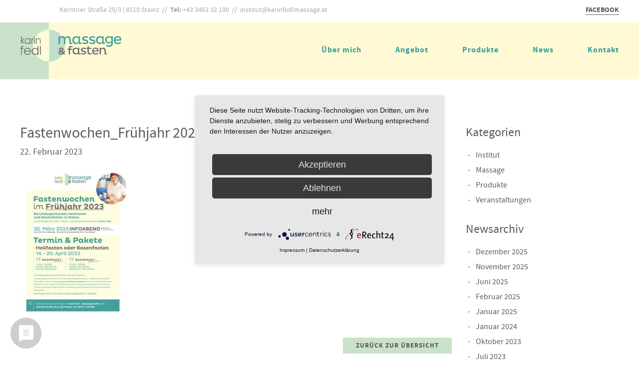

--- FILE ---
content_type: text/html; charset=UTF-8
request_url: https://karinfedlmassage.at/fastenwochen_fru%CC%88hjahr-2023_april-kopie/
body_size: 5834
content:
<!doctype html>

<!--[if lt IE 7]><html lang="de"
	prefix="og: https://ogp.me/ns#"  class="no-js lt-ie9 lt-ie8 lt-ie7"><![endif]-->
<!--[if (IE 7)&!(IEMobile)]><html lang="de"
	prefix="og: https://ogp.me/ns#"  class="no-js lt-ie9 lt-ie8"><![endif]-->
<!--[if (IE 8)&!(IEMobile)]><html lang="de"
	prefix="og: https://ogp.me/ns#"  class="no-js lt-ie9"><![endif]-->
<!--[if gt IE 8]><!--> <html lang="de"
	prefix="og: https://ogp.me/ns#"  class="no-js"><!--<![endif]-->

	<head>
		<meta charset="utf-8">
		<meta http-equiv="X-UA-Compatible" content="IE=edge">
		
		<script type="application/javascript" src="https://app.usercentrics.eu/latest/main.js" id="Eg4wN5zdB"></script>
		<script type="application/javascript" src="https://privacy-proxy.usercentrics.eu/latest/uc-block.bundle.js"></script>
		<link rel="preconnect" href="//privacy-proxy.usercentrics.eu"> <link rel="preload" href="//privacy-proxy.usercentrics.eu/latest/uc-block.bundle.js" as="script">

		
		<meta name="description" content="Eine weitere WordPress-Website" />

				<meta name="HandheldFriendly" content="True">
		<meta name="MobileOptimized" content="320">
		<meta name="viewport" content="width=device-width, initial-scale=1"/>

		<link rel="apple-touch-icon" sizes="180x180" href="https://karinfedlmassage.at/wordpress/wp-content/themes/karinfedl/library/images/apple-touch-icon.png">
<link rel="icon" type="image/png" href="https://karinfedlmassage.at/wordpress/wp-content/themes/karinfedl/library/images/favicon-32x32.png" sizes="32x32">
<link rel="icon" type="image/png" href="https://karinfedlmassage.at/wordpress/wp-content/themes/karinfedl/library/images/favicon-16x16.png" sizes="16x16">
<link rel="manifest" href="https://karinfedlmassage.at/wordpress/wp-content/themes/karinfedl/library/images/manifest.json">
<link rel="mask-icon" href="https://karinfedlmassage.at/wordpress/wp-content/themes/karinfedl/library/images/safari-pinned-tab.svg" color="#5bbad5">
<meta name="theme-color" content="#ffffff">
		
		<link rel="pingback" href="https://karinfedlmassage.at/wordpress/xmlrpc.php">
				
				
		<!-- All in One SEO 4.1.8 -->
		<title>Fastenwochen_Frühjahr 2023_APRIL – Kopie | Karin Fedl Massageinsitut</title>
		<meta name="robots" content="max-image-preview:large" />
		<link rel="canonical" href="https://karinfedlmassage.at/fastenwochen_fru%cc%88hjahr-2023_april-kopie/" />
		<meta property="og:locale" content="de_DE" />
		<meta property="og:site_name" content="Karin Fedl Massageinsitut | Eine weitere WordPress-Website" />
		<meta property="og:type" content="article" />
		<meta property="og:title" content="Fastenwochen_Frühjahr 2023_APRIL – Kopie | Karin Fedl Massageinsitut" />
		<meta property="og:url" content="https://karinfedlmassage.at/fastenwochen_fru%cc%88hjahr-2023_april-kopie/" />
		<meta property="article:published_time" content="2023-02-22T07:38:33+00:00" />
		<meta property="article:modified_time" content="2023-02-22T07:38:33+00:00" />
		<meta name="twitter:card" content="summary" />
		<meta name="twitter:title" content="Fastenwochen_Frühjahr 2023_APRIL – Kopie | Karin Fedl Massageinsitut" />
		<script type="application/ld+json" class="aioseo-schema">
			{"@context":"https:\/\/schema.org","@graph":[{"@type":"WebSite","@id":"https:\/\/karinfedlmassage.at\/#website","url":"https:\/\/karinfedlmassage.at\/","name":"Karin Fedl Massageinsitut","description":"Eine weitere WordPress-Website","inLanguage":"de-DE","publisher":{"@id":"https:\/\/karinfedlmassage.at\/#organization"}},{"@type":"Organization","@id":"https:\/\/karinfedlmassage.at\/#organization","name":"Karin Fedl Massageinsitut","url":"https:\/\/karinfedlmassage.at\/"},{"@type":"BreadcrumbList","@id":"https:\/\/karinfedlmassage.at\/fastenwochen_fru%cc%88hjahr-2023_april-kopie\/#breadcrumblist","itemListElement":[{"@type":"ListItem","@id":"https:\/\/karinfedlmassage.at\/#listItem","position":1,"item":{"@type":"WebPage","@id":"https:\/\/karinfedlmassage.at\/","name":"Home","description":"Eine weitere WordPress-Website","url":"https:\/\/karinfedlmassage.at\/"},"nextItem":"https:\/\/karinfedlmassage.at\/fastenwochen_fru%cc%88hjahr-2023_april-kopie\/#listItem"},{"@type":"ListItem","@id":"https:\/\/karinfedlmassage.at\/fastenwochen_fru%cc%88hjahr-2023_april-kopie\/#listItem","position":2,"item":{"@type":"WebPage","@id":"https:\/\/karinfedlmassage.at\/fastenwochen_fru%cc%88hjahr-2023_april-kopie\/","name":"Fastenwochen_Fru\u0308hjahr 2023_APRIL - Kopie","url":"https:\/\/karinfedlmassage.at\/fastenwochen_fru%cc%88hjahr-2023_april-kopie\/"},"previousItem":"https:\/\/karinfedlmassage.at\/#listItem"}]},{"@type":"Person","@id":"https:\/\/karinfedlmassage.at\/author\/editorkarinfedl\/#author","url":"https:\/\/karinfedlmassage.at\/author\/editorkarinfedl\/","name":"Karin Fedl","image":{"@type":"ImageObject","@id":"https:\/\/karinfedlmassage.at\/fastenwochen_fru%cc%88hjahr-2023_april-kopie\/#authorImage","url":"https:\/\/secure.gravatar.com\/avatar\/221c97e25b7d28182fc2983947891115?s=96&d=mm&r=g","width":96,"height":96,"caption":"Karin Fedl"}},{"@type":"ItemPage","@id":"https:\/\/karinfedlmassage.at\/fastenwochen_fru%cc%88hjahr-2023_april-kopie\/#itempage","url":"https:\/\/karinfedlmassage.at\/fastenwochen_fru%cc%88hjahr-2023_april-kopie\/","name":"Fastenwochen_Fru\u0308hjahr 2023_APRIL \u2013 Kopie | Karin Fedl Massageinsitut","inLanguage":"de-DE","isPartOf":{"@id":"https:\/\/karinfedlmassage.at\/#website"},"breadcrumb":{"@id":"https:\/\/karinfedlmassage.at\/fastenwochen_fru%cc%88hjahr-2023_april-kopie\/#breadcrumblist"},"author":"https:\/\/karinfedlmassage.at\/author\/editorkarinfedl\/#author","creator":"https:\/\/karinfedlmassage.at\/author\/editorkarinfedl\/#author","datePublished":"2023-02-22T07:38:33+01:00","dateModified":"2023-02-22T07:38:33+01:00"}]}
		</script>
		<!-- All in One SEO -->

<link rel='dns-prefetch' href='//s.w.org' />
<link rel="alternate" type="application/rss+xml" title="Karin Fedl Massageinsitut &raquo; Feed" href="https://karinfedlmassage.at/feed/" />
<link rel="alternate" type="application/rss+xml" title="Karin Fedl Massageinsitut &raquo; Kommentar-Feed" href="https://karinfedlmassage.at/comments/feed/" />
<link rel="alternate" type="application/rss+xml" title="Karin Fedl Massageinsitut &raquo; Fastenwochen_Frühjahr 2023_APRIL &#8211; Kopie-Kommentar-Feed" href="https://karinfedlmassage.at/feed/?attachment_id=1799" />
<link rel='stylesheet' id='wp-block-library-css'  href='https://karinfedlmassage.at/wordpress/wp-includes/css/dist/block-library/style.min.css' type='text/css' media='all' />
<link rel='stylesheet' id='pix-infiniteload-css'  href='https://karinfedlmassage.at/wordpress/wp-content/plugins/infinite-scroll-and-load-more-ajax-pagination/css/infiniteload.css' type='text/css' media='all' />
<link rel='stylesheet' id='responsiveslides-css'  href='https://karinfedlmassage.at/wordpress/wp-content/plugins/simple-responsive-slider/assets/css/responsiveslides.css' type='text/css' media='all' />
<link rel='stylesheet' id='karinfedl-stylesheet-css'  href='https://karinfedlmassage.at/wordpress/wp-content/themes/karinfedl/library/css/style.css' type='text/css' media='all' />
<link rel='stylesheet' id='owl-stylesheet-css'  href='https://karinfedlmassage.at/wordpress/wp-content/themes/karinfedl/library/css/owl.carousel.css' type='text/css' media='all' />
<link rel='stylesheet' id='owl-animations-css'  href='https://karinfedlmassage.at/wordpress/wp-content/themes/karinfedl/library/css/animate.css' type='text/css' media='all' />
<link rel='stylesheet' id='smartmenu-stylesheet-css'  href='https://karinfedlmassage.at/wordpress/wp-content/themes/karinfedl/library/css/sm-core-css.css' type='text/css' media='all' />
<link rel='stylesheet' id='smartmenu-theme-css'  href='https://karinfedlmassage.at/wordpress/wp-content/themes/karinfedl/library/css/sm-custom.css' type='text/css' media='all' />
<script type='text/javascript' src='https://karinfedlmassage.at/wordpress/wp-includes/js/jquery/jquery.min.js' id='jquery-core-js'></script>
<script type='text/javascript' src='https://karinfedlmassage.at/wordpress/wp-includes/js/jquery/jquery-migrate.min.js' id='jquery-migrate-js'></script>
<script type='text/javascript' src='https://karinfedlmassage.at/wordpress/wp-content/plugins/simple-responsive-slider/assets/js/responsiveslides.min.js' id='responsiveslides-js'></script>
<script type='text/javascript' src='https://karinfedlmassage.at/wordpress/wp-content/themes/karinfedl/library/js/libs/modernizr.custom.min.js' id='karinfedl-modernizr-js'></script>
<script type='text/javascript' src='https://karinfedlmassage.at/wordpress/wp-content/themes/karinfedl/library/js/scripts.js' id='karinfedl-js-js'></script>
<script type='text/javascript' src='https://karinfedlmassage.at/wordpress/wp-content/themes/karinfedl/library/js/owl.carousel.min.js' id='owl-js-js'></script>
<script type='text/javascript' src='https://karinfedlmassage.at/wordpress/wp-content/themes/karinfedl/library/js/jquery.smartmenus.min.js' id='smartmenu-js-js'></script>
<script type='text/javascript' src='https://karinfedlmassage.at/wordpress/wp-content/themes/karinfedl/library/js/jquery.smartmenus.keyboard.min.js' id='smartmenu-keyboard-js'></script>
<script type='text/javascript' src='https://karinfedlmassage.at/wordpress/wp-content/themes/karinfedl/library/js/isotope.pkgd.min.js' id='isotope-js-js'></script>
<link rel="https://api.w.org/" href="https://karinfedlmassage.at/wp-json/" /><link rel="alternate" type="application/json" href="https://karinfedlmassage.at/wp-json/wp/v2/media/1799" /><link rel='shortlink' href='https://karinfedlmassage.at/?p=1799' />
<link rel="alternate" type="application/json+oembed" href="https://karinfedlmassage.at/wp-json/oembed/1.0/embed?url=https%3A%2F%2Fkarinfedlmassage.at%2Ffastenwochen_fru%25cc%2588hjahr-2023_april-kopie%2F" />
<link rel="alternate" type="text/xml+oembed" href="https://karinfedlmassage.at/wp-json/oembed/1.0/embed?url=https%3A%2F%2Fkarinfedlmassage.at%2Ffastenwochen_fru%25cc%2588hjahr-2023_april-kopie%2F&#038;format=xml" />
	<script type="text/javascript">
	jQuery(document).ready(function($) {
		$(function() {
			$(".rslides").responsiveSlides({
			  auto: true,             // Boolean: Animate automatically, true or false
			  speed: 500,            // Integer: Speed of the transition, in milliseconds
			  timeout: 4000,          // Integer: Time between slide transitions, in milliseconds
			  pager: false,           // Boolean: Show pager, true or false
			  nav: false,             // Boolean: Show navigation, true or false
			  random: false,          // Boolean: Randomize the order of the slides, true or false
			  pause: false,           // Boolean: Pause on hover, true or false
			  pauseControls: false,    // Boolean: Pause when hovering controls, true or false
			  prevText: "Prev",   // String: Text for the "previous" button
			  nextText: "Next",       // String: Text for the "next" button
			  maxwidth: "1000",           // Integer: Max-width of the slideshow, in pixels
			  navContainer: "",       // Selector: Where controls should be appended to, default is after the 'ul'
			  manualControls: "",     // Selector: Declare custom pager navigation
			  namespace: "rslides",   // String: Change the default namespace used
			  before: function(){},   // Function: Before callback
			  after: function(){}     // Function: After callback
			});
		});
	 });
	</script>
					<style>
			#mainnav .bg {left: -1231px;}
			.header #logo {width: 216px;}
			.header.smaller #mainnav .bg {left: -1165px;}
			@media only screen and (min-width: 1030px) {
				#mainnav .bg {left: -1211px;}
			}
			
			font-family: 'Homemade Apple';
				src: url('https://karinfedlmassage.at/wordpress/wp-content/themes/karinfedl/library/fonts/subset-HomemadeApple-Regular.woff2') format('woff2'),
					url('https://karinfedlmassage.at/wordpress/wp-content/themes/karinfedl/library/fonts/subset-HomemadeApple-Regular.woff') format('woff');
				font-weight: normal;
				font-style: normal;
				font-display: swap;
			}
		</style>
	</head>

	<body class="attachment attachment-template-default single single-attachment postid-1799 attachmentid-1799 attachment-jpeg" itemscope itemtype="http://schema.org/WebPage">
		<div id="container">
			<nav class="topnav">
				<div class="wrap">
				<div class="left smallhide">
					Kärntner Straße 29/3 | 8510 Stainz &nbsp;//&nbsp; <strong>Tel:</strong> +43 3463 32 190 &nbsp;//&nbsp; <a href="mailto:institut@karinfedlmassage.at">institut@karinfedlmassage.at</a>
				</div>
				<div class="right">
				<a href="https://www.facebook.com/Karin-Fedl-Massage-Institut-254880918193502/" title="Facebook" target="_blank">FACEBOOK</a> <span class="bighide"> &nbsp;//&nbsp; <a href="https://karinfedlmassage.at/kontakt/" title="weiter zu: Kontakt">Kontakt</a></span>
				</div>
				</div>
			</nav>
			<header class="header" role="banner" itemscope itemtype="http://schema.org/WPHeader">
				<div id="mainnav">	
					<div class="wrap">
					<div class="bg"></div>
					<a href="https://karinfedlmassage.at" rel="nofollow" title="Fastenwochen_Frühjahr 2023_APRIL – Kopie | Karin Fedl Massageinsitut"><img id="logo" src="https://karinfedlmassage.at/wordpress/wp-content/themes/karinfedl/library/images/logo.svg" alt="Karin Fedl Massageinsitut"/></a>	
					
					<nav itemscope itemtype="http://schema.org/SiteNavigationElement">
							
							<!-- Mobile menu toggle button (hamburger/x icon) -->
							<input id="main-menu-state" type="checkbox" />
							<label class="main-menu-btn" for="main-menu-state">
							  <span class="main-menu-btn-icon"></span> Men&uuml; ein/ausblenden
							</label>
							
							<ul id="menu-hauptmenue" class="nav top-nav sm sm-custom"><li id="menu-item-1360" class="menu-item menu-item-type-post_type menu-item-object-page menu-item-has-children menu-item-1360"><a href="https://karinfedlmassage.at/karin-fedl/">Über mich</a>
<ul class="sub-menu">
	<li id="menu-item-1332" class="menu-item menu-item-type-post_type menu-item-object-page menu-item-1332"><a href="https://karinfedlmassage.at/karin-fedl/links-empfehlungen/">Links &#038; Empfehlungen</a></li>
</ul>
</li>
<li id="menu-item-124" class="menu-item menu-item-type-post_type menu-item-object-page menu-item-has-children menu-item-124"><a href="https://karinfedlmassage.at/angebot/">Angebot</a>
<ul class="sub-menu">
	<li id="menu-item-193" class="menu-item menu-item-type-post_type menu-item-object-page menu-item-193"><a href="https://karinfedlmassage.at/angebot/massage/">Massage</a></li>
	<li id="menu-item-192" class="menu-item menu-item-type-post_type menu-item-object-page menu-item-192"><a href="https://karinfedlmassage.at/angebot/wohlfuehlprogramm/">Wohlfühlprogramm</a></li>
	<li id="menu-item-666" class="menu-item menu-item-type-post_type menu-item-object-page menu-item-666"><a href="https://karinfedlmassage.at/angebot/fastenwochen/">Fastenwochen</a></li>
	<li id="menu-item-194" class="menu-item menu-item-type-custom menu-item-object-custom menu-item-194"><a href="http://karinfedlmassage.at/wordpress/wp-content/uploads/Handout_Preise_August-2025.pdf">Preisliste</a></li>
	<li id="menu-item-1193" class="menu-item menu-item-type-post_type menu-item-object-page menu-item-1193"><a href="https://karinfedlmassage.at/angebot/gutscheine/">Gutscheine</a></li>
</ul>
</li>
<li id="menu-item-123" class="menu-item menu-item-type-post_type menu-item-object-page menu-item-123"><a href="https://karinfedlmassage.at/produkte/">Produkte</a></li>
<li id="menu-item-122" class="menu-item menu-item-type-post_type menu-item-object-page menu-item-122"><a href="https://karinfedlmassage.at/news/">News</a></li>
<li id="menu-item-121" class="menu-item menu-item-type-post_type menu-item-object-page menu-item-121"><a href="https://karinfedlmassage.at/kontakt/">Kontakt</a></li>
</ul>	
					</nav>
					</div>
				</div>
				
			</header>

<section id="single">

	<div class="wrap">
		<div class="inline-block">
		<div id="left-col">
						
				<h1>Fastenwochen_Frühjahr 2023_APRIL &#8211; Kopie</h1>
				<p class="date">22. Februar 2023</p>
				
								
				<p class="attachment"><a href='https://karinfedlmassage.at/wordpress/wp-content/uploads/Fastenwochen_Frühjahr-2023_APRIL-Kopie.jpg'><img width="212" height="300" src="https://karinfedlmassage.at/wordpress/wp-content/uploads/Fastenwochen_Frühjahr-2023_APRIL-Kopie-212x300.jpg" class="attachment-medium size-medium" alt="" loading="lazy" srcset="https://karinfedlmassage.at/wordpress/wp-content/uploads/Fastenwochen_Frühjahr-2023_APRIL-Kopie-212x300.jpg 212w, https://karinfedlmassage.at/wordpress/wp-content/uploads/Fastenwochen_Frühjahr-2023_APRIL-Kopie.jpg 453w" sizes="(max-width: 212px) 100vw, 212px" /></a></p>
				
								
									<a class="btn" href="https://karinfedlmassage.at/news/" title="Zurück zur Übersicht">Zurück zur Übersicht</a>
		</div>
		
		<div id="right-col">
			<aside>
				<div class="widget-box"><h3>Kategorien</h3>
			<ul>
					<li class="cat-item cat-item-4"><a href="https://karinfedlmassage.at/category/institut/">Institut</a>
</li>
	<li class="cat-item cat-item-3"><a href="https://karinfedlmassage.at/category/massage/">Massage</a>
</li>
	<li class="cat-item cat-item-1"><a href="https://karinfedlmassage.at/category/produkte/">Produkte</a>
</li>
	<li class="cat-item cat-item-5"><a href="https://karinfedlmassage.at/category/veranstaltungen/">Veranstaltungen</a>
</li>
			</ul>

			</div><div class="widget-box"><h3>Newsarchiv</h3>
			<ul>
					<li><a href='https://karinfedlmassage.at/2025/12/'>Dezember 2025</a></li>
	<li><a href='https://karinfedlmassage.at/2025/11/'>November 2025</a></li>
	<li><a href='https://karinfedlmassage.at/2025/06/'>Juni 2025</a></li>
	<li><a href='https://karinfedlmassage.at/2025/02/'>Februar 2025</a></li>
	<li><a href='https://karinfedlmassage.at/2025/01/'>Januar 2025</a></li>
	<li><a href='https://karinfedlmassage.at/2024/01/'>Januar 2024</a></li>
	<li><a href='https://karinfedlmassage.at/2023/10/'>Oktober 2023</a></li>
	<li><a href='https://karinfedlmassage.at/2023/07/'>Juli 2023</a></li>
	<li><a href='https://karinfedlmassage.at/2023/04/'>April 2023</a></li>
	<li><a href='https://karinfedlmassage.at/2023/01/'>Januar 2023</a></li>
	<li><a href='https://karinfedlmassage.at/2022/10/'>Oktober 2022</a></li>
	<li><a href='https://karinfedlmassage.at/2022/07/'>Juli 2022</a></li>
	<li><a href='https://karinfedlmassage.at/2022/04/'>April 2022</a></li>
	<li><a href='https://karinfedlmassage.at/2021/12/'>Dezember 2021</a></li>
	<li><a href='https://karinfedlmassage.at/2021/09/'>September 2021</a></li>
	<li><a href='https://karinfedlmassage.at/2021/05/'>Mai 2021</a></li>
	<li><a href='https://karinfedlmassage.at/2021/03/'>März 2021</a></li>
	<li><a href='https://karinfedlmassage.at/2020/09/'>September 2020</a></li>
	<li><a href='https://karinfedlmassage.at/2020/08/'>August 2020</a></li>
	<li><a href='https://karinfedlmassage.at/2020/04/'>April 2020</a></li>
	<li><a href='https://karinfedlmassage.at/2020/03/'>März 2020</a></li>
	<li><a href='https://karinfedlmassage.at/2020/01/'>Januar 2020</a></li>
	<li><a href='https://karinfedlmassage.at/2019/10/'>Oktober 2019</a></li>
	<li><a href='https://karinfedlmassage.at/2019/08/'>August 2019</a></li>
	<li><a href='https://karinfedlmassage.at/2019/05/'>Mai 2019</a></li>
	<li><a href='https://karinfedlmassage.at/2018/02/'>Februar 2018</a></li>
	<li><a href='https://karinfedlmassage.at/2017/11/'>November 2017</a></li>
	<li><a href='https://karinfedlmassage.at/2017/07/'>Juli 2017</a></li>
	<li><a href='https://karinfedlmassage.at/2017/04/'>April 2017</a></li>
	<li><a href='https://karinfedlmassage.at/2017/03/'>März 2017</a></li>
	<li><a href='https://karinfedlmassage.at/2017/01/'>Januar 2017</a></li>
			</ul>

			</div><div class="widget-box"><h3>Letzte Beiträge</h3><div  class="rpwe-block "><ul class="rpwe-ul"><li class="rpwe-li rpwe-clearfix"><h3 class="rpwe-title"><a href="https://karinfedlmassage.at/vorweihnachtszeit-2/" title="Permalink to Vorweihnachtszeit, Gutscheine, Urlaub" rel="bookmark">Vorweihnachtszeit, Gutscheine, Urlaub</a></h3><time class="rpwe-time published" datetime="2025-12-10T20:03:33+01:00">10. Dezember 2025</time><div class="rpwe-summary"> &hellip;<a href="https://karinfedlmassage.at/vorweihnachtszeit-2/" class="more-link">Beitrag lesen</a></div></li><li class="rpwe-li rpwe-clearfix"><h3 class="rpwe-title"><a href="https://karinfedlmassage.at/fasten-yoga-im-hotel-weinlandhof/" title="Permalink to Fasten &#038; Yoga im Hotel Weinlandhof" rel="bookmark">Fasten &#038; Yoga im Hotel Weinlandhof</a></h3><time class="rpwe-time published" datetime="2025-11-13T11:19:21+01:00">13. November 2025</time><div class="rpwe-summary"> &hellip;<a href="https://karinfedlmassage.at/fasten-yoga-im-hotel-weinlandhof/" class="more-link">Beitrag lesen</a></div></li><li class="rpwe-li rpwe-clearfix"><h3 class="rpwe-title"><a href="https://karinfedlmassage.at/neu-detox-wochenende-in-bad-gams/" title="Permalink to NEU Detox Wochenende in Bad Gams" rel="bookmark">NEU Detox Wochenende in Bad Gams</a></h3><time class="rpwe-time published" datetime="2025-06-03T11:27:49+02:00">3. Juni 2025</time><div class="rpwe-summary"> &hellip;<a href="https://karinfedlmassage.at/neu-detox-wochenende-in-bad-gams/" class="more-link">Beitrag lesen</a></div></li></ul></div><!-- Generated by http://wordpress.org/plugins/recent-posts-widget-extended/ --></div>			</aside>
		</div>	
		</div>
	</div>

</section>

		</div><!-- end #container -->
		
		<footer class="footer" role="contentinfo" itemscope itemtype="http://schema.org/WPFooter">
						<div class="wrap">
							<div class="col" style="margin-right: auto;margin-left: auto;float: none;">
				    			<h2 style="font-size:18px; text-align:center;"><strong>Newsletteranmeldung</strong></h2>
				    			<p style="font-size:16px; text-align:left;">Erhalten Sie hier regelmäßig Gesundheitstipps und Neuigkeiten aus meinem Institut per Newsletter.</p>
				  		  			<div style="text-align:center;">
                       		 			<a href="https://eepurl.com/hp_Sgr" target="_blank" rel="noopener noreferrer nofollow"><button style="background-color:#3ba098; padding:10px 10px 10px; border:0px; font-weight:bold;">Jetzt Anmelden</button></a>
									</div>
								<div style="font-size:14px;">
                        			<p style="font-size:14px text-align:left;">Informationen dazu, wie Karin Fedl Massageinstitut mit Ihren Daten umgeht, finden Sie in unserer <a style="font-size:14px" 										href="https://karinfedlmassage.at/datenschutz/" target="_blank" rel="noreferrer noopener">Datenschutzerklärung</a>.<br>Sie können sich jederzeit kostenfrei <a 												style="font-size:14px"href="https://karinfedlmassage.us7.list-manage.com/unsubscribe?u=cd4d9f6fa353d665f89349f1f&id=100e3e28e2" target="_blank" rel="noreferrer 											noopener">abmelden</a>.</p>
								</div>
               		 		</div>
						</div>
<hr>
			<div class="wrap">
				<div class="inline-block">
					
					<div class="col">
						<h3>Karin Fedl Massageinstitut</h3>
						Kärntner Straße 29/3 | 8510 Stainz <br />
						<strong>Tel: </strong>+43 3463 32 190<br />
						Find us on <a href="https://www.facebook.com/Karin-Fedl-Massage-Institut-254880918193502/" title="Facebook" target="_blank">FACEBOOK</a>
						
						<span class="quote">
							<p>Es ist nicht wenig Zeit, die wir haben, sondern viel Zeit, die wir nicht nützen.<br />
<em>Seneca</em></p>
						</span>		
					</div>
					
					<div class="col">
												<h3>Sitemap</h3>
						<ul>
																							<li><a href=""></a> – Erfahre mehr über unser Team</li>
																							<li><a href="https://karinfedlmassage.at/angebot/">Angebot</a> – Unsere Leistungen / Massagen</li>
																							<li><a href="https://karinfedlmassage.at/produkte/">Produkte</a> – Basenprodukte, Aloe Vera uvm.</li>
																							<li><a href="https://karinfedlmassage.at/news/">News</a> – Ich halte dich auf dem Laufenden</li>
																							<li><a href="https://karinfedlmassage.at/kontakt/">Kontakt</a> – Ruf uns an, oder schreib uns!</li>
													</ul>
											</div>
					
					<div class="col">
						<h3>Copyright 2026 by Karin Fedl Massageinstitut</h3>
						Alle Rechte vorbehalten. <br />
						<p class="margin">
							<a href="https://karinfedlmassage.at/datenschutz/" title="zum Datenschutz">Datenschutz</a><br>
							<a href="https://karinfedlmassage.at/impressum/" title="zum Impressum">Impressum</a><br>
							<a href="https://karinfedlmassage.at/allgemeine-geschaeftsbedingungen/" title="zu den AGB">Allgemeine Geschäftsbedingungen</a><br>
							<a href="#uc-corner-modal-show">Cookie-Einstellungen</a>
					</div>
					
				</div>
			</div>
		</footer>
	<script type='text/javascript' src='https://karinfedlmassage.at/wordpress/wp-content/plugins/infinite-scroll-and-load-more-ajax-pagination/js/jquery.infiniteload.js' id='pix-infiniteload-lib-js'></script>
<script type='text/javascript' id='pix-infiniteload-js-extra'>
/* <![CDATA[ */
var pix_infiniteload = {"navSelector":".navigation","contentSelector":".grid","nextSelector":"a.next","itemSelector":".post","paginationType":"more","loadingImage":"http:\/\/karinfedlmassage.at\/wordpress\/wp-content\/plugins\/infinite-scroll-and-load-more-ajax-pagination\/images\/loader.gif","loadingButtonLabel":"Weitere Beitr\u00e4ge Laden","loadingButtonClass":"load-more-btn","loadingFinishedText":"Keine \u00e4lteren Posts vorhanden."};
/* ]]> */
</script>
<script type='text/javascript' src='https://karinfedlmassage.at/wordpress/wp-content/plugins/infinite-scroll-and-load-more-ajax-pagination/js/infiniteload.js' id='pix-infiniteload-js'></script>
<script type='text/javascript' src='https://karinfedlmassage.at/wordpress/wp-includes/js/imagesloaded.min.js' id='imagesloaded-js'></script>
<script type='text/javascript' src='https://karinfedlmassage.at/wordpress/wp-content/themes/karinfedl/library/js/classie.js' id='classie-js'></script>
<script type='text/javascript' src='https://karinfedlmassage.at/wordpress/wp-includes/js/wp-embed.min.js' id='wp-embed-js'></script>

	</body>

</html> <!-- end of site -->


--- FILE ---
content_type: image/svg+xml
request_url: https://karinfedlmassage.at/wordpress/wp-content/themes/karinfedl/library/images/logo.svg
body_size: 2588
content:
<svg xmlns="http://www.w3.org/2000/svg" viewBox="0 0 223 71.4"><title>logo</title><path d="M60.33,33.88V67.14a33.25,33.25,0,1,1,0-66.51Z" fill="#fffbd8"/><path d="M60.33,33.88V67.14a33.25,33.25,0,1,0,0-66.51Z" fill="#c0e0cd"/><polygon points="3.59 29.79 2.12 29.79 2.12 14.73 3.59 14.73 3.59 23.69 7.69 18.4 9.36 18.4 5.26 23.69 10.26 29.79 8.4 29.79 3.59 23.88 3.59 29.79" fill="#706f6f"/><path d="M20.12,28a4.19,4.19,0,0,1-1.86,1.52,5.61,5.61,0,0,1-2.52.57,5.68,5.68,0,0,1-4.19-1.72,5.94,5.94,0,0,1-1.67-4.24,5.86,5.86,0,0,1,6-6,6,6,0,0,1,2.43.52,4.65,4.65,0,0,1,1.81,1.52V18.4H21.5V29.79H20.08V28Zm0-4a4.43,4.43,0,0,0-1.29-3.14,4,4,0,0,0-3-1.33,4.22,4.22,0,0,0-3.14,1.33,4.64,4.64,0,0,0-1.29,3.33,4.47,4.47,0,0,0,4.38,4.53,4.14,4.14,0,0,0,3-1.38A4.64,4.64,0,0,0,20.12,24Z" fill="#706f6f"/><path d="M25.32,29.79H23.84V18.4h1.38v1.33a3.22,3.22,0,0,1,1.19-1.1,3.56,3.56,0,0,1,1.48-.38v1.57a2.76,2.76,0,0,0-2,.81,3.64,3.64,0,0,0-.62,2.29Z" fill="#706f6f"/><path d="M29.18,29.79V18.4h1.48V29.79Zm1.48-12.72H29.18V14.73h1.48Z" fill="#706f6f"/><path d="M33,18.4h1.43v1.33A3.73,3.73,0,0,1,36,18.59a5.42,5.42,0,0,1,2-.38,4.84,4.84,0,0,1,2.24.48A3.5,3.5,0,0,1,41.85,20a6.4,6.4,0,0,1,.57,1.43,13.78,13.78,0,0,1,.19,2.43v6H41.18V23.45a4.57,4.57,0,0,0-.76-3,3,3,0,0,0-2.48-.91,4.17,4.17,0,0,0-1.76.38A3.42,3.42,0,0,0,35,21.12a3.94,3.94,0,0,0-.38,1,11.35,11.35,0,0,0-.1,2.1v5.53H33.08V18.4Z" fill="#706f6f"/><path d="M4.26,52.61H2.5V40.12H.64V38.55H2.4v-.38a4.3,4.3,0,0,1,1.14-3.29,4.9,4.9,0,0,1,3.48-1h.14v1.62a3.19,3.19,0,0,0-2.29.67,2.83,2.83,0,0,0-.67,2.1v.38h3v1.57h-3V52.61Z" fill="#706f6f"/><path d="M20.7,44.65a6.42,6.42,0,0,0-1.86-3.57,5.14,5.14,0,0,0-3.57-1.19,5.07,5.07,0,0,0-3.48,1.29,5.4,5.4,0,0,0-1.72,3.48Zm2,1.52H10a5.41,5.41,0,0,0,1.67,3.72,5.18,5.18,0,0,0,3.72,1.43,5.16,5.16,0,0,0,4.81-3.1h2a8.12,8.12,0,0,1-2.72,3.57,7,7,0,0,1-4,1.24,6.91,6.91,0,0,1-5.19-2.19,7.19,7.19,0,0,1-2.1-5.24,7.34,7.34,0,0,1,2-5.29,7.18,7.18,0,0,1,5.29-2.1,6.6,6.6,0,0,1,5.15,2.19,8.08,8.08,0,0,1,2,5.67v.1Z" fill="#706f6f"/><path d="M36.51,40.79V34h1.81V52.61H36.51v-2.1a6.71,6.71,0,0,1-2.33,1.81,7,7,0,0,1-3,.67,6.84,6.84,0,0,1-5.1-2.14A7.3,7.3,0,0,1,24,45.6a7.08,7.08,0,0,1,7.19-7.29,6.31,6.31,0,0,1,3,.67,5.62,5.62,0,0,1,2.29,1.81m0,5A5.8,5.8,0,0,0,35,41.65a4.88,4.88,0,0,0-3.72-1.72,5.08,5.08,0,0,0-3.81,1.62,5.46,5.46,0,0,0-1.57,4,5.92,5.92,0,0,0,1.57,4.14,5.15,5.15,0,0,0,3.86,1.67A5,5,0,0,0,35,49.65,5.59,5.59,0,0,0,36.56,45.75Z" fill="#706f6f"/><rect x="41.23" y="34.03" width="1.81" height="18.58" fill="#706f6f"/><path d="M82.77,14.3v2.38A6.17,6.17,0,0,1,88.11,14c2.86,0,4.53,1.14,5.29,3.33a6.26,6.26,0,0,1,5.76-3.29c4.1,0,5.81,3.1,5.81,7.05v5c0,1,.29,1.81,1.24,1.81a3.19,3.19,0,0,0,1.72-.57l.24,2.52a7.42,7.42,0,0,1-3.1.71c-2.14,0-3.24-1.19-3.24-3.81V21.54c0-2.72-1.19-4.62-3.81-4.62a4.31,4.31,0,0,0-4.1,3.29v10H90.77V21.5c0-2.72-1.14-4.57-3.76-4.57a4.36,4.36,0,0,0-4.19,3.33v10H79.67V14.3Z" fill="#47a19b"/><path d="M124.26,26c0,1,.33,1.81,1.29,1.81a3,3,0,0,0,1.72-.57l.19,2.52a7.07,7.07,0,0,1-3.1.71,2.86,2.86,0,0,1-3.1-2.33A7.08,7.08,0,0,1,116,30.5c-4.57,0-7.62-3.43-7.62-8.19S111.4,14,116,14a7,7,0,0,1,5,1.91V14.3h3.14V26Zm-3.14-7.43a6.06,6.06,0,0,0-4.24-1.81c-3.19,0-5.24,2.24-5.24,5.53s2,5.43,5.24,5.43a6,6,0,0,0,4.24-1.81Z" fill="#47a19b"/><path d="M140.27,17.92a12.55,12.55,0,0,0-5.1-1.24c-2,0-3.43.76-3.43,2.14,0,1.14.76,1.43,2.29,1.81l3.29.76c2.67.67,4,2,4,4.24,0,2.91-2.33,4.91-6.34,4.91a13.44,13.44,0,0,1-6.05-1.38l.62-2.76a11.36,11.36,0,0,0,5.29,1.48c2.1,0,3.29-.76,3.29-2,0-1-1-1.38-2.48-1.76l-3.1-.71c-2.57-.62-4-1.86-4-4.24,0-3,2.62-5,6.86-5a15.55,15.55,0,0,1,5.72,1.14Z" fill="#47a19b"/><path d="M154.94,17.92a12.55,12.55,0,0,0-5.1-1.24c-2,0-3.43.76-3.43,2.14,0,1.14.76,1.43,2.29,1.81l3.29.76c2.67.67,4,2,4,4.24,0,2.91-2.33,4.91-6.34,4.91a13.44,13.44,0,0,1-6.05-1.38l.62-2.76a11.36,11.36,0,0,0,5.29,1.48c2.1,0,3.29-.76,3.29-2,0-1-1-1.38-2.48-1.76l-3.1-.71c-2.57-.62-4-1.86-4-4.24,0-3,2.62-5,6.86-5a15.55,15.55,0,0,1,5.72,1.14Z" fill="#47a19b"/><path d="M173.14,26c0,1,.33,1.81,1.29,1.81a3,3,0,0,0,1.72-.57l.19,2.52a7.07,7.07,0,0,1-3.1.71,2.86,2.86,0,0,1-3.1-2.33,7.08,7.08,0,0,1-5.29,2.33c-4.57,0-7.62-3.43-7.62-8.19s3-8.29,7.62-8.29a7,7,0,0,1,5,1.91V14.3H173V26ZM170,18.59a6.06,6.06,0,0,0-4.24-1.81c-3.19,0-5.24,2.24-5.24,5.53s2,5.43,5.24,5.43A6,6,0,0,0,170,25.93Z" fill="#47a19b"/><path d="M183.86,14a7,7,0,0,1,5.1,1.91V14.3h3.14V28.55c0,5.1-3.24,7.72-7.72,7.72a12,12,0,0,1-6.05-1.67l.71-2.81a10,10,0,0,0,5.34,1.67c2.43,0,4.53-1.24,4.53-4.29V27.45a7.5,7.5,0,0,1-5.1,1.86,7.41,7.41,0,0,1-7.62-7.62A7.49,7.49,0,0,1,183.86,14Zm.81,12.53a6.14,6.14,0,0,0,4.24-1.81v-6.1a6.08,6.08,0,0,0-4.24-1.86c-3.19,0-5.24,2.14-5.24,4.91S181.48,26.55,184.67,26.55Z" fill="#47a19b"/><path d="M209.16,28.45a10.4,10.4,0,0,1-6.62,2.14c-6,0-8.62-3.72-8.62-8.34a8.08,8.08,0,0,1,8.34-8.43c4.86,0,7.1,3,7.1,6.62a11.35,11.35,0,0,1-.33,2.81H197.15c.29,2.76,2,4.67,5.43,4.67a9.09,9.09,0,0,0,5.29-1.76ZM206.3,20c0-1.81-1.24-3.48-4.1-3.48a4.7,4.7,0,0,0-5,4.34h9A4.9,4.9,0,0,0,206.3,20Z" fill="#47a19b"/><path d="M91.06,49.27a12.89,12.89,0,0,0,2.24-4l0-.19-2.1-1.38-.1.29A11.8,11.8,0,0,1,89.3,47.6l-2.52-2.33h0c1.38-.48,3.29-1.43,3.29-4,0-2.14-2-3.67-4.57-3.67-3.14,0-4.53,1.86-4.53,3.72a4.36,4.36,0,0,0,1.48,3.14c-1.33.62-2.91,1.62-2.91,3.72,0,2.57,1.91,4.14,5,4.14a7.77,7.77,0,0,0,4.57-1.43l1.29,1.19h3.14v-.67ZM85.49,40c1.19,0,2,.67,2,1.57s-.43,1.33-1.67,1.76l-.91.33a3.39,3.39,0,0,1-1.43-2.14C83.48,40.55,84.25,40,85.49,40Zm-1.33,6.24,3.24,3.1a4.78,4.78,0,0,1-2.62.76c-1.57,0-2.62-.76-2.62-2C82.15,47.22,83,46.7,84.15,46.22Z" fill="#706f6f"/><path d="M98.3,40.17H101V39c0-2.67,1.33-4.81,4.53-4.81a6.28,6.28,0,0,1,3.53,1.1l-.67,2.33a4.25,4.25,0,0,0-2.57-1c-1.52,0-2.1,1-2.1,2.38v1.14h4.67v2.19h-4.67V52H101V42.41H98.3Z" fill="#706f6f"/><path d="M122.55,48.27c0,.91.29,1.57,1.1,1.57a2.85,2.85,0,0,0,1.48-.48l.19,2.19a6.12,6.12,0,0,1-2.67.62,2.41,2.41,0,0,1-2.67-2,6.15,6.15,0,0,1-4.57,2c-4,0-6.57-3-6.57-7.1s2.62-7.19,6.57-7.19a6.21,6.21,0,0,1,4.38,1.62V38.08h2.76V48.27Zm-2.72-6.43a5.16,5.16,0,0,0-3.67-1.57c-2.76,0-4.53,2-4.53,4.76a4.4,4.4,0,0,0,4.53,4.72,5.35,5.35,0,0,0,3.67-1.57Z" fill="#706f6f"/><path d="M135.89,41.31a10.85,10.85,0,0,0-4.43-1.1c-1.67,0-3,.67-3,1.86,0,1,.67,1.24,2,1.57l2.86.67c2.33.57,3.43,1.67,3.43,3.67,0,2.52-2,4.24-5.48,4.24A11.94,11.94,0,0,1,126,51l.57-2.38a10,10,0,0,0,4.57,1.29c1.81,0,2.86-.67,2.86-1.76,0-.86-.86-1.19-2.14-1.52L129.22,46c-2.24-.57-3.43-1.62-3.43-3.67,0-2.57,2.29-4.38,6-4.38a14,14,0,0,1,5,1Z" fill="#706f6f"/><path d="M142.56,34.65v3.53h5.38v2.14h-5.38v6.86c0,1.81.81,2.62,2.19,2.62a6,6,0,0,0,3-1l.91,2.14a9.06,9.06,0,0,1-4.76,1.33c-2.57,0-4.14-1.57-4.14-4.53V40.31h-2.57V38.17h2.57l.33-3.53Z" fill="#706f6f"/><path d="M162.33,50.41a9,9,0,0,1-5.72,1.86c-5.19,0-7.48-3.24-7.48-7.24a7,7,0,0,1,7.24-7.29c4.19,0,6.15,2.57,6.15,5.76a11.33,11.33,0,0,1-.29,2.43H152c.29,2.38,1.72,4,4.72,4a7.92,7.92,0,0,0,4.57-1.52Zm-2.43-7.34c0-1.57-1.1-3-3.57-3A4.1,4.1,0,0,0,152,43.84h7.81C159.85,43.6,159.9,43.32,159.9,43.08Z" fill="#706f6f"/><path d="M167.43,38.12v2.1a5.51,5.51,0,0,1,4.76-2.33c3.57,0,5.19,2.67,5.19,6.1v4.29c0,.91.29,1.57,1.1,1.57a2.84,2.84,0,0,0,1.43-.48l.19,2.19a6,6,0,0,1-2.67.62c-1.86,0-2.81-1-2.81-3.29V44.41c0-2.33-1.14-4-3.38-4a4.11,4.11,0,0,0-3.81,3v8.53h-2.76V38.12Z" fill="#706f6f"/></svg>

--- FILE ---
content_type: application/javascript
request_url: https://karinfedlmassage.at/wordpress/wp-content/themes/karinfedl/library/js/scripts.js
body_size: 1254
content:
/*
 * Bones Scripts File
 * Author: Black Kiwi
*/

jQuery(document).ready(function($) {
	
	/*####### OWL CAROUSEL #######*/
	$("#owl-carousel").owlCarousel({
		items : 1,
		loop : true,
		nav: false,
		autoplay:true,
		autoplayTimeout:6500,
		autoplayHoverPause:true,
		animateOut: 'slideOutLeft',
		animateIn: 'slideInRight',
	});

	/*####### MENU #######*/
    $(function() {
		$('#menu-hauptmenue').bind('click.smapi', function(e, item) {
			var obj = $(this).data('smartmenus');
			if (obj.isCollapsible()) {
				var $item = $(item),
					$sub = $item.dataSM('sub');
				if ($sub && !$sub.is(':visible')) {
					obj.itemActivate($item, true);
					return false;
				}
			}
		});
	});
    
    $(function() {
		$('#menu-hauptmenue').smartmenus({
			subMenusSubOffsetX: 1,
			subMenusSubOffsetY: -8,
			subMenusMaxWidth: '480px',
			hideTimeout: 500,
			showFunction: function($liste, complete) {
		      $liste.animate({
		        opacity: "toggle"
		      }, complete);
		    }
		});
		$('#menu-hauptmenue').smartmenus('keyboardSetHotkey', 123, 'shiftKey');
		$('#menu-hauptmenue').smartmenus('keyboardSetHotkey', 123, ['ctrlKey', 'altKey', 'shiftKey']);
	});
	
	
	/*####### SLIDER #######*/
	
	$(".rslides").responsiveSlides({
	  auto: true,             // Boolean: Animate automatically, true or false
	  speed: 500,            // Integer: Speed of the transition, in milliseconds
	  timeout: 4000,          // Integer: Time between slide transitions, in milliseconds
	  pager: true,           // Boolean: Show pager, true or false
	  nav: false,             // Boolean: Show navigation, true or false
	  random: false,          // Boolean: Randomize the order of the slides, true or false
	  pause: false,           // Boolean: Pause on hover, true or false
	  pauseControls: true,    // Boolean: Pause when hovering controls, true or false
	  prevText: "Previous",   // String: Text for the "previous" button
	  nextText: "Next",       // String: Text for the "next" button
	  maxwidth: "",           // Integer: Max-width of the slideshow, in pixels
	  navContainer: "",       // Selector: Where controls should be appended to, default is after the 'ul'
	  manualControls: "",     // Selector: Declare custom pager navigation
	  namespace: "rslides",   // String: Change the default namespace used
	  before: function(){},   // Function: Before callback
	  after: function(){}     // Function: After callback
	});
	
	/*####### ISOTOPE GRID #######*/
	
	var $grid = $('.grid').imagesLoaded( function() {
	  // init Isotope after all images have loaded
	  $grid.isotope({
	    itemSelector: '.post',
	    masonry: {
	      columnWidth: '.post',
	      isFitWidth: true,
	      gutter: 30
	    }
	  });
	});
	
	/*####### FILTER ITEMS #######*/

	// bind filter button click
	$('.filters-button-group').on( 'click', 'button', function() {
	  var filterValue = $( this ).attr('data-filter');
	  // use filterFn if matches value
	
	  $grid.isotope({ filter: filterValue });
	});
	
	// change is-checked class on buttons
	$('.button-group').each( function( i, buttonGroup ) {
	  var $buttonGroup = $( buttonGroup );
	  $buttonGroup.on( 'click', 'button', function() {
	    $buttonGroup.find('.is-checked').removeClass('is-checked');
	    $( this ).addClass('is-checked');
	  });
	});
	
	/*######## SMALL HEADER ########*/
	 
	function init() {
    window.addEventListener('scroll', function(e){
        var distanceY = window.pageYOffset || document.documentElement.scrollTop,
            shrinkOn = 60,
            header = document.querySelector("header");
        if (distanceY > shrinkOn) {
            classie.add(header,"smaller");
        } else {
            if (classie.has(header,"smaller")) {
                classie.remove(header,"smaller");
            }
        }
    });
	}
	window.onload = init();
	
}); /* end of as page load scripts */


--- FILE ---
content_type: image/svg+xml
request_url: https://karinfedlmassage.at/wordpress/wp-content/themes/karinfedl/library/images/top-green-bar.svg
body_size: 196
content:
<?xml version="1.0" encoding="utf-8"?>
<!-- Generator: Adobe Illustrator 19.0.0, SVG Export Plug-In . SVG Version: 6.00 Build 0)  -->
<svg version="1.1" id="Layer_1" xmlns="http://www.w3.org/2000/svg" xmlns:xlink="http://www.w3.org/1999/xlink" x="0px" y="0px"
	 viewBox="0 0 1331.3 129.4" style="enable-background:new 0 0 1331.3 129.4;" xml:space="preserve">
<style type="text/css">
	.st0{fill:#CAE2C9;}
</style>
<path id="XMLID_2_" class="st0" d="M1297.5,53.4c0-18.5,14.9-33.5,33.4-33.6h0.4v0V0H0v19.8v0V87v42.4h1331.3V87v0
	c-0.1,0-0.1,0-0.2,0C1312.5,87,1297.5,71.9,1297.5,53.4"/>
</svg>
